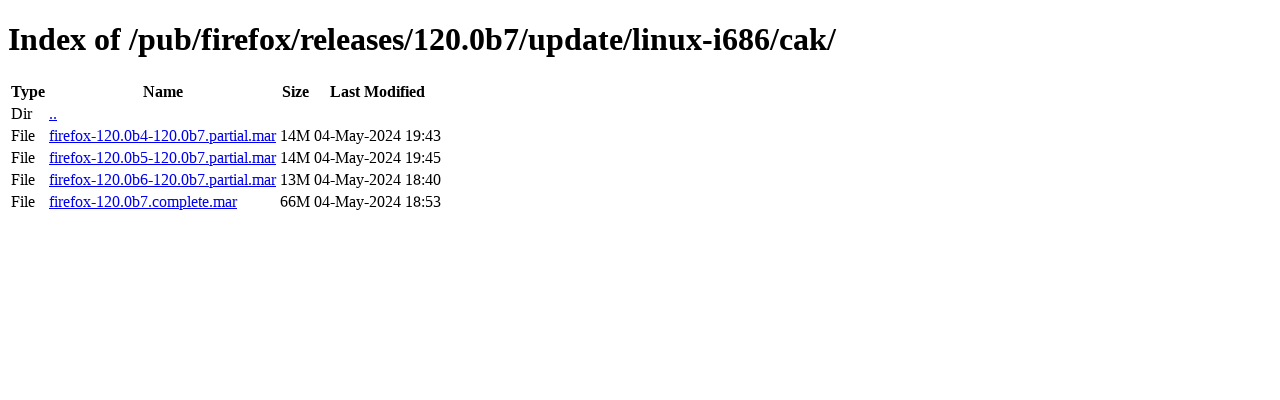

--- FILE ---
content_type: text/html; charset=utf-8
request_url: http://releases.mozilla.org/pub/firefox/releases/120.0b7/update/linux-i686/cak/
body_size: 395
content:
<!DOCTYPE html>
<html>
        <head>
                <meta charset="UTF-8">
                <title>Directory Listing: /pub/firefox/releases/120.0b7/update/linux-i686/cak/</title>
        </head>
        <body>
                <h1>Index of /pub/firefox/releases/120.0b7/update/linux-i686/cak/</h1>
                <table>
                        <tr>
                                <th>Type</th>
                                <th>Name</th>
                                <th>Size</th>
                                <th>Last Modified</th>
                        </tr>
                        
                        <tr>
                                <td>Dir</td>
                                <td><a href="/pub/firefox/releases/120.0b7/update/linux-i686/">..</a></td>
                                <td></td>
                                <td></td>
                        </tr>
                        
                        
                        
                        
                        <tr>
                                <td>File</td>
                                <td><a href="/pub/firefox/releases/120.0b7/update/linux-i686/cak/firefox-120.0b4-120.0b7.partial.mar">firefox-120.0b4-120.0b7.partial.mar</a></td>
                                <td>14M</td>
                                <td>04-May-2024 19:43</td>
                        </tr>
                        
                        
                        
                        <tr>
                                <td>File</td>
                                <td><a href="/pub/firefox/releases/120.0b7/update/linux-i686/cak/firefox-120.0b5-120.0b7.partial.mar">firefox-120.0b5-120.0b7.partial.mar</a></td>
                                <td>14M</td>
                                <td>04-May-2024 19:45</td>
                        </tr>
                        
                        
                        
                        <tr>
                                <td>File</td>
                                <td><a href="/pub/firefox/releases/120.0b7/update/linux-i686/cak/firefox-120.0b6-120.0b7.partial.mar">firefox-120.0b6-120.0b7.partial.mar</a></td>
                                <td>13M</td>
                                <td>04-May-2024 18:40</td>
                        </tr>
                        
                        
                        
                        <tr>
                                <td>File</td>
                                <td><a href="/pub/firefox/releases/120.0b7/update/linux-i686/cak/firefox-120.0b7.complete.mar">firefox-120.0b7.complete.mar</a></td>
                                <td>66M</td>
                                <td>04-May-2024 18:53</td>
                        </tr>
                        
                        
                </table>
        </body>
</html>